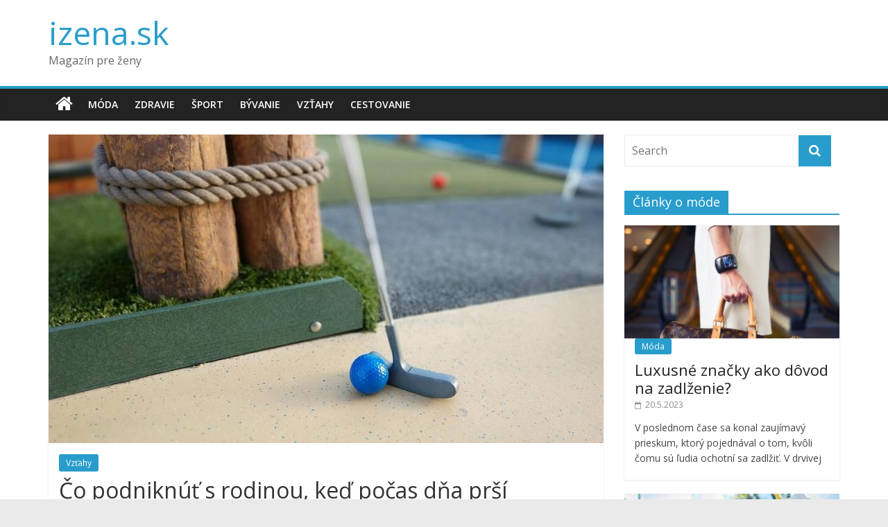

--- FILE ---
content_type: text/html; charset=UTF-8
request_url: https://izena.sk/co-podniknut-s-rodinou-ked-pocas-dna-prsi/
body_size: 11879
content:
<!DOCTYPE html>
<html lang="sk-SK">
<head>
<meta charset="UTF-8" />
<meta name="viewport" content="width=device-width, initial-scale=1">
<link rel="profile" href="https://gmpg.org/xfn/11" />
<link rel="pingback" href="https://izena.sk/xmlrpc.php" />
<meta name='robots' content='index, follow, max-image-preview:large, max-snippet:-1, max-video-preview:-1' />

	<!-- This site is optimized with the Yoast SEO plugin v26.8 - https://yoast.com/product/yoast-seo-wordpress/ -->
	<title>Čo podniknúť s rodinou, keď počas dňa prší - izena.sk</title>
	<meta name="description" content="Leto sa má niesť v znamení zážitkov, ale nie vždy je počasie presne tomuto naklonené. A tak si mnohí zúfajú, keď sa zobudia a z pôvodného plánu je kvôli" />
	<link rel="canonical" href="https://izena.sk/co-podniknut-s-rodinou-ked-pocas-dna-prsi/" />
	<meta property="og:locale" content="sk_SK" />
	<meta property="og:type" content="article" />
	<meta property="og:title" content="Čo podniknúť s rodinou, keď počas dňa prší - izena.sk" />
	<meta property="og:description" content="Leto sa má niesť v znamení zážitkov, ale nie vždy je počasie presne tomuto naklonené. A tak si mnohí zúfajú, keď sa zobudia a z pôvodného plánu je kvôli" />
	<meta property="og:url" content="https://izena.sk/co-podniknut-s-rodinou-ked-pocas-dna-prsi/" />
	<meta property="og:site_name" content="izena.sk" />
	<meta property="article:published_time" content="2022-09-17T09:13:00+00:00" />
	<meta property="og:image" content="https://izena.sk/wp-content/uploads/co-podniknout-s-rodinou-800x445-1.jpg" />
	<meta property="og:image:width" content="800" />
	<meta property="og:image:height" content="445" />
	<meta property="og:image:type" content="image/jpeg" />
	<meta name="author" content="Redakce" />
	<meta name="twitter:card" content="summary_large_image" />
	<meta name="twitter:label1" content="Autor" />
	<meta name="twitter:data1" content="Redakce" />
	<meta name="twitter:label2" content="Predpokladaný čas čítania" />
	<meta name="twitter:data2" content="2 minúty" />
	<script type="application/ld+json" class="yoast-schema-graph">{"@context":"https://schema.org","@graph":[{"@type":"Article","@id":"https://izena.sk/co-podniknut-s-rodinou-ked-pocas-dna-prsi/#article","isPartOf":{"@id":"https://izena.sk/co-podniknut-s-rodinou-ked-pocas-dna-prsi/"},"author":{"name":"Redakce","@id":"https://izena.sk/#/schema/person/3ca83e75028c643cc9ddb47941717baa"},"headline":"Čo podniknúť s rodinou, keď počas dňa prší","datePublished":"2022-09-17T09:13:00+00:00","mainEntityOfPage":{"@id":"https://izena.sk/co-podniknut-s-rodinou-ked-pocas-dna-prsi/"},"wordCount":425,"image":{"@id":"https://izena.sk/co-podniknut-s-rodinou-ked-pocas-dna-prsi/#primaryimage"},"thumbnailUrl":"https://izena.sk/wp-content/uploads/co-podniknout-s-rodinou-800x445-1.jpg","articleSection":["Vzťahy"],"inLanguage":"sk-SK"},{"@type":"WebPage","@id":"https://izena.sk/co-podniknut-s-rodinou-ked-pocas-dna-prsi/","url":"https://izena.sk/co-podniknut-s-rodinou-ked-pocas-dna-prsi/","name":"Čo podniknúť s rodinou, keď počas dňa prší - izena.sk","isPartOf":{"@id":"https://izena.sk/#website"},"primaryImageOfPage":{"@id":"https://izena.sk/co-podniknut-s-rodinou-ked-pocas-dna-prsi/#primaryimage"},"image":{"@id":"https://izena.sk/co-podniknut-s-rodinou-ked-pocas-dna-prsi/#primaryimage"},"thumbnailUrl":"https://izena.sk/wp-content/uploads/co-podniknout-s-rodinou-800x445-1.jpg","datePublished":"2022-09-17T09:13:00+00:00","author":{"@id":"https://izena.sk/#/schema/person/3ca83e75028c643cc9ddb47941717baa"},"description":"Leto sa má niesť v znamení zážitkov, ale nie vždy je počasie presne tomuto naklonené. A tak si mnohí zúfajú, keď sa zobudia a z pôvodného plánu je kvôli","breadcrumb":{"@id":"https://izena.sk/co-podniknut-s-rodinou-ked-pocas-dna-prsi/#breadcrumb"},"inLanguage":"sk-SK","potentialAction":[{"@type":"ReadAction","target":["https://izena.sk/co-podniknut-s-rodinou-ked-pocas-dna-prsi/"]}]},{"@type":"ImageObject","inLanguage":"sk-SK","@id":"https://izena.sk/co-podniknut-s-rodinou-ked-pocas-dna-prsi/#primaryimage","url":"https://izena.sk/wp-content/uploads/co-podniknout-s-rodinou-800x445-1.jpg","contentUrl":"https://izena.sk/wp-content/uploads/co-podniknout-s-rodinou-800x445-1.jpg","width":800,"height":445,"caption":"Čo podniknúť s rodinou, keď počas dňa prší"},{"@type":"BreadcrumbList","@id":"https://izena.sk/co-podniknut-s-rodinou-ked-pocas-dna-prsi/#breadcrumb","itemListElement":[{"@type":"ListItem","position":1,"name":"Domů","item":"https://izena.sk/"},{"@type":"ListItem","position":2,"name":"Čo podniknúť s rodinou, keď počas dňa prší"}]},{"@type":"WebSite","@id":"https://izena.sk/#website","url":"https://izena.sk/","name":"izena.sk","description":"Magazín pre ženy","potentialAction":[{"@type":"SearchAction","target":{"@type":"EntryPoint","urlTemplate":"https://izena.sk/?s={search_term_string}"},"query-input":{"@type":"PropertyValueSpecification","valueRequired":true,"valueName":"search_term_string"}}],"inLanguage":"sk-SK"},{"@type":"Person","@id":"https://izena.sk/#/schema/person/3ca83e75028c643cc9ddb47941717baa","name":"Redakce","image":{"@type":"ImageObject","inLanguage":"sk-SK","@id":"https://izena.sk/#/schema/person/image/","url":"https://secure.gravatar.com/avatar/84dff9f3669b9cf4b15de7ec4703bda1b7e3f7b2a0657dd5fc5d0542b500aa83?s=96&d=mm&r=g","contentUrl":"https://secure.gravatar.com/avatar/84dff9f3669b9cf4b15de7ec4703bda1b7e3f7b2a0657dd5fc5d0542b500aa83?s=96&d=mm&r=g","caption":"Redakce"},"url":"https://izena.sk/author/redakce/"}]}</script>
	<!-- / Yoast SEO plugin. -->


<link rel='dns-prefetch' href='//www.googletagmanager.com' />
<link rel='dns-prefetch' href='//fonts.googleapis.com' />
<link rel="alternate" type="application/rss+xml" title="RSS kanál: izena.sk &raquo;" href="https://izena.sk/feed/" />
<link rel="alternate" type="application/rss+xml" title="RSS kanál komentárov webu izena.sk &raquo;" href="https://izena.sk/comments/feed/" />
<link rel="alternate" title="oEmbed (JSON)" type="application/json+oembed" href="https://izena.sk/wp-json/oembed/1.0/embed?url=https%3A%2F%2Fizena.sk%2Fco-podniknut-s-rodinou-ked-pocas-dna-prsi%2F" />
<link rel="alternate" title="oEmbed (XML)" type="text/xml+oembed" href="https://izena.sk/wp-json/oembed/1.0/embed?url=https%3A%2F%2Fizena.sk%2Fco-podniknut-s-rodinou-ked-pocas-dna-prsi%2F&#038;format=xml" />
<style id='wp-img-auto-sizes-contain-inline-css' type='text/css'>
img:is([sizes=auto i],[sizes^="auto," i]){contain-intrinsic-size:3000px 1500px}
/*# sourceURL=wp-img-auto-sizes-contain-inline-css */
</style>
<style id='wp-emoji-styles-inline-css' type='text/css'>

	img.wp-smiley, img.emoji {
		display: inline !important;
		border: none !important;
		box-shadow: none !important;
		height: 1em !important;
		width: 1em !important;
		margin: 0 0.07em !important;
		vertical-align: -0.1em !important;
		background: none !important;
		padding: 0 !important;
	}
/*# sourceURL=wp-emoji-styles-inline-css */
</style>
<style id='wp-block-library-inline-css' type='text/css'>
:root{--wp-block-synced-color:#7a00df;--wp-block-synced-color--rgb:122,0,223;--wp-bound-block-color:var(--wp-block-synced-color);--wp-editor-canvas-background:#ddd;--wp-admin-theme-color:#007cba;--wp-admin-theme-color--rgb:0,124,186;--wp-admin-theme-color-darker-10:#006ba1;--wp-admin-theme-color-darker-10--rgb:0,107,160.5;--wp-admin-theme-color-darker-20:#005a87;--wp-admin-theme-color-darker-20--rgb:0,90,135;--wp-admin-border-width-focus:2px}@media (min-resolution:192dpi){:root{--wp-admin-border-width-focus:1.5px}}.wp-element-button{cursor:pointer}:root .has-very-light-gray-background-color{background-color:#eee}:root .has-very-dark-gray-background-color{background-color:#313131}:root .has-very-light-gray-color{color:#eee}:root .has-very-dark-gray-color{color:#313131}:root .has-vivid-green-cyan-to-vivid-cyan-blue-gradient-background{background:linear-gradient(135deg,#00d084,#0693e3)}:root .has-purple-crush-gradient-background{background:linear-gradient(135deg,#34e2e4,#4721fb 50%,#ab1dfe)}:root .has-hazy-dawn-gradient-background{background:linear-gradient(135deg,#faaca8,#dad0ec)}:root .has-subdued-olive-gradient-background{background:linear-gradient(135deg,#fafae1,#67a671)}:root .has-atomic-cream-gradient-background{background:linear-gradient(135deg,#fdd79a,#004a59)}:root .has-nightshade-gradient-background{background:linear-gradient(135deg,#330968,#31cdcf)}:root .has-midnight-gradient-background{background:linear-gradient(135deg,#020381,#2874fc)}:root{--wp--preset--font-size--normal:16px;--wp--preset--font-size--huge:42px}.has-regular-font-size{font-size:1em}.has-larger-font-size{font-size:2.625em}.has-normal-font-size{font-size:var(--wp--preset--font-size--normal)}.has-huge-font-size{font-size:var(--wp--preset--font-size--huge)}.has-text-align-center{text-align:center}.has-text-align-left{text-align:left}.has-text-align-right{text-align:right}.has-fit-text{white-space:nowrap!important}#end-resizable-editor-section{display:none}.aligncenter{clear:both}.items-justified-left{justify-content:flex-start}.items-justified-center{justify-content:center}.items-justified-right{justify-content:flex-end}.items-justified-space-between{justify-content:space-between}.screen-reader-text{border:0;clip-path:inset(50%);height:1px;margin:-1px;overflow:hidden;padding:0;position:absolute;width:1px;word-wrap:normal!important}.screen-reader-text:focus{background-color:#ddd;clip-path:none;color:#444;display:block;font-size:1em;height:auto;left:5px;line-height:normal;padding:15px 23px 14px;text-decoration:none;top:5px;width:auto;z-index:100000}html :where(.has-border-color){border-style:solid}html :where([style*=border-top-color]){border-top-style:solid}html :where([style*=border-right-color]){border-right-style:solid}html :where([style*=border-bottom-color]){border-bottom-style:solid}html :where([style*=border-left-color]){border-left-style:solid}html :where([style*=border-width]){border-style:solid}html :where([style*=border-top-width]){border-top-style:solid}html :where([style*=border-right-width]){border-right-style:solid}html :where([style*=border-bottom-width]){border-bottom-style:solid}html :where([style*=border-left-width]){border-left-style:solid}html :where(img[class*=wp-image-]){height:auto;max-width:100%}:where(figure){margin:0 0 1em}html :where(.is-position-sticky){--wp-admin--admin-bar--position-offset:var(--wp-admin--admin-bar--height,0px)}@media screen and (max-width:600px){html :where(.is-position-sticky){--wp-admin--admin-bar--position-offset:0px}}

/*# sourceURL=wp-block-library-inline-css */
</style><style id='wp-block-heading-inline-css' type='text/css'>
h1:where(.wp-block-heading).has-background,h2:where(.wp-block-heading).has-background,h3:where(.wp-block-heading).has-background,h4:where(.wp-block-heading).has-background,h5:where(.wp-block-heading).has-background,h6:where(.wp-block-heading).has-background{padding:1.25em 2.375em}h1.has-text-align-left[style*=writing-mode]:where([style*=vertical-lr]),h1.has-text-align-right[style*=writing-mode]:where([style*=vertical-rl]),h2.has-text-align-left[style*=writing-mode]:where([style*=vertical-lr]),h2.has-text-align-right[style*=writing-mode]:where([style*=vertical-rl]),h3.has-text-align-left[style*=writing-mode]:where([style*=vertical-lr]),h3.has-text-align-right[style*=writing-mode]:where([style*=vertical-rl]),h4.has-text-align-left[style*=writing-mode]:where([style*=vertical-lr]),h4.has-text-align-right[style*=writing-mode]:where([style*=vertical-rl]),h5.has-text-align-left[style*=writing-mode]:where([style*=vertical-lr]),h5.has-text-align-right[style*=writing-mode]:where([style*=vertical-rl]),h6.has-text-align-left[style*=writing-mode]:where([style*=vertical-lr]),h6.has-text-align-right[style*=writing-mode]:where([style*=vertical-rl]){rotate:180deg}
/*# sourceURL=https://izena.sk/wp-includes/blocks/heading/style.min.css */
</style>
<style id='wp-block-paragraph-inline-css' type='text/css'>
.is-small-text{font-size:.875em}.is-regular-text{font-size:1em}.is-large-text{font-size:2.25em}.is-larger-text{font-size:3em}.has-drop-cap:not(:focus):first-letter{float:left;font-size:8.4em;font-style:normal;font-weight:100;line-height:.68;margin:.05em .1em 0 0;text-transform:uppercase}body.rtl .has-drop-cap:not(:focus):first-letter{float:none;margin-left:.1em}p.has-drop-cap.has-background{overflow:hidden}:root :where(p.has-background){padding:1.25em 2.375em}:where(p.has-text-color:not(.has-link-color)) a{color:inherit}p.has-text-align-left[style*="writing-mode:vertical-lr"],p.has-text-align-right[style*="writing-mode:vertical-rl"]{rotate:180deg}
/*# sourceURL=https://izena.sk/wp-includes/blocks/paragraph/style.min.css */
</style>
<style id='global-styles-inline-css' type='text/css'>
:root{--wp--preset--aspect-ratio--square: 1;--wp--preset--aspect-ratio--4-3: 4/3;--wp--preset--aspect-ratio--3-4: 3/4;--wp--preset--aspect-ratio--3-2: 3/2;--wp--preset--aspect-ratio--2-3: 2/3;--wp--preset--aspect-ratio--16-9: 16/9;--wp--preset--aspect-ratio--9-16: 9/16;--wp--preset--color--black: #000000;--wp--preset--color--cyan-bluish-gray: #abb8c3;--wp--preset--color--white: #ffffff;--wp--preset--color--pale-pink: #f78da7;--wp--preset--color--vivid-red: #cf2e2e;--wp--preset--color--luminous-vivid-orange: #ff6900;--wp--preset--color--luminous-vivid-amber: #fcb900;--wp--preset--color--light-green-cyan: #7bdcb5;--wp--preset--color--vivid-green-cyan: #00d084;--wp--preset--color--pale-cyan-blue: #8ed1fc;--wp--preset--color--vivid-cyan-blue: #0693e3;--wp--preset--color--vivid-purple: #9b51e0;--wp--preset--gradient--vivid-cyan-blue-to-vivid-purple: linear-gradient(135deg,rgb(6,147,227) 0%,rgb(155,81,224) 100%);--wp--preset--gradient--light-green-cyan-to-vivid-green-cyan: linear-gradient(135deg,rgb(122,220,180) 0%,rgb(0,208,130) 100%);--wp--preset--gradient--luminous-vivid-amber-to-luminous-vivid-orange: linear-gradient(135deg,rgb(252,185,0) 0%,rgb(255,105,0) 100%);--wp--preset--gradient--luminous-vivid-orange-to-vivid-red: linear-gradient(135deg,rgb(255,105,0) 0%,rgb(207,46,46) 100%);--wp--preset--gradient--very-light-gray-to-cyan-bluish-gray: linear-gradient(135deg,rgb(238,238,238) 0%,rgb(169,184,195) 100%);--wp--preset--gradient--cool-to-warm-spectrum: linear-gradient(135deg,rgb(74,234,220) 0%,rgb(151,120,209) 20%,rgb(207,42,186) 40%,rgb(238,44,130) 60%,rgb(251,105,98) 80%,rgb(254,248,76) 100%);--wp--preset--gradient--blush-light-purple: linear-gradient(135deg,rgb(255,206,236) 0%,rgb(152,150,240) 100%);--wp--preset--gradient--blush-bordeaux: linear-gradient(135deg,rgb(254,205,165) 0%,rgb(254,45,45) 50%,rgb(107,0,62) 100%);--wp--preset--gradient--luminous-dusk: linear-gradient(135deg,rgb(255,203,112) 0%,rgb(199,81,192) 50%,rgb(65,88,208) 100%);--wp--preset--gradient--pale-ocean: linear-gradient(135deg,rgb(255,245,203) 0%,rgb(182,227,212) 50%,rgb(51,167,181) 100%);--wp--preset--gradient--electric-grass: linear-gradient(135deg,rgb(202,248,128) 0%,rgb(113,206,126) 100%);--wp--preset--gradient--midnight: linear-gradient(135deg,rgb(2,3,129) 0%,rgb(40,116,252) 100%);--wp--preset--font-size--small: 13px;--wp--preset--font-size--medium: 20px;--wp--preset--font-size--large: 36px;--wp--preset--font-size--x-large: 42px;--wp--preset--spacing--20: 0.44rem;--wp--preset--spacing--30: 0.67rem;--wp--preset--spacing--40: 1rem;--wp--preset--spacing--50: 1.5rem;--wp--preset--spacing--60: 2.25rem;--wp--preset--spacing--70: 3.38rem;--wp--preset--spacing--80: 5.06rem;--wp--preset--shadow--natural: 6px 6px 9px rgba(0, 0, 0, 0.2);--wp--preset--shadow--deep: 12px 12px 50px rgba(0, 0, 0, 0.4);--wp--preset--shadow--sharp: 6px 6px 0px rgba(0, 0, 0, 0.2);--wp--preset--shadow--outlined: 6px 6px 0px -3px rgb(255, 255, 255), 6px 6px rgb(0, 0, 0);--wp--preset--shadow--crisp: 6px 6px 0px rgb(0, 0, 0);}:where(.is-layout-flex){gap: 0.5em;}:where(.is-layout-grid){gap: 0.5em;}body .is-layout-flex{display: flex;}.is-layout-flex{flex-wrap: wrap;align-items: center;}.is-layout-flex > :is(*, div){margin: 0;}body .is-layout-grid{display: grid;}.is-layout-grid > :is(*, div){margin: 0;}:where(.wp-block-columns.is-layout-flex){gap: 2em;}:where(.wp-block-columns.is-layout-grid){gap: 2em;}:where(.wp-block-post-template.is-layout-flex){gap: 1.25em;}:where(.wp-block-post-template.is-layout-grid){gap: 1.25em;}.has-black-color{color: var(--wp--preset--color--black) !important;}.has-cyan-bluish-gray-color{color: var(--wp--preset--color--cyan-bluish-gray) !important;}.has-white-color{color: var(--wp--preset--color--white) !important;}.has-pale-pink-color{color: var(--wp--preset--color--pale-pink) !important;}.has-vivid-red-color{color: var(--wp--preset--color--vivid-red) !important;}.has-luminous-vivid-orange-color{color: var(--wp--preset--color--luminous-vivid-orange) !important;}.has-luminous-vivid-amber-color{color: var(--wp--preset--color--luminous-vivid-amber) !important;}.has-light-green-cyan-color{color: var(--wp--preset--color--light-green-cyan) !important;}.has-vivid-green-cyan-color{color: var(--wp--preset--color--vivid-green-cyan) !important;}.has-pale-cyan-blue-color{color: var(--wp--preset--color--pale-cyan-blue) !important;}.has-vivid-cyan-blue-color{color: var(--wp--preset--color--vivid-cyan-blue) !important;}.has-vivid-purple-color{color: var(--wp--preset--color--vivid-purple) !important;}.has-black-background-color{background-color: var(--wp--preset--color--black) !important;}.has-cyan-bluish-gray-background-color{background-color: var(--wp--preset--color--cyan-bluish-gray) !important;}.has-white-background-color{background-color: var(--wp--preset--color--white) !important;}.has-pale-pink-background-color{background-color: var(--wp--preset--color--pale-pink) !important;}.has-vivid-red-background-color{background-color: var(--wp--preset--color--vivid-red) !important;}.has-luminous-vivid-orange-background-color{background-color: var(--wp--preset--color--luminous-vivid-orange) !important;}.has-luminous-vivid-amber-background-color{background-color: var(--wp--preset--color--luminous-vivid-amber) !important;}.has-light-green-cyan-background-color{background-color: var(--wp--preset--color--light-green-cyan) !important;}.has-vivid-green-cyan-background-color{background-color: var(--wp--preset--color--vivid-green-cyan) !important;}.has-pale-cyan-blue-background-color{background-color: var(--wp--preset--color--pale-cyan-blue) !important;}.has-vivid-cyan-blue-background-color{background-color: var(--wp--preset--color--vivid-cyan-blue) !important;}.has-vivid-purple-background-color{background-color: var(--wp--preset--color--vivid-purple) !important;}.has-black-border-color{border-color: var(--wp--preset--color--black) !important;}.has-cyan-bluish-gray-border-color{border-color: var(--wp--preset--color--cyan-bluish-gray) !important;}.has-white-border-color{border-color: var(--wp--preset--color--white) !important;}.has-pale-pink-border-color{border-color: var(--wp--preset--color--pale-pink) !important;}.has-vivid-red-border-color{border-color: var(--wp--preset--color--vivid-red) !important;}.has-luminous-vivid-orange-border-color{border-color: var(--wp--preset--color--luminous-vivid-orange) !important;}.has-luminous-vivid-amber-border-color{border-color: var(--wp--preset--color--luminous-vivid-amber) !important;}.has-light-green-cyan-border-color{border-color: var(--wp--preset--color--light-green-cyan) !important;}.has-vivid-green-cyan-border-color{border-color: var(--wp--preset--color--vivid-green-cyan) !important;}.has-pale-cyan-blue-border-color{border-color: var(--wp--preset--color--pale-cyan-blue) !important;}.has-vivid-cyan-blue-border-color{border-color: var(--wp--preset--color--vivid-cyan-blue) !important;}.has-vivid-purple-border-color{border-color: var(--wp--preset--color--vivid-purple) !important;}.has-vivid-cyan-blue-to-vivid-purple-gradient-background{background: var(--wp--preset--gradient--vivid-cyan-blue-to-vivid-purple) !important;}.has-light-green-cyan-to-vivid-green-cyan-gradient-background{background: var(--wp--preset--gradient--light-green-cyan-to-vivid-green-cyan) !important;}.has-luminous-vivid-amber-to-luminous-vivid-orange-gradient-background{background: var(--wp--preset--gradient--luminous-vivid-amber-to-luminous-vivid-orange) !important;}.has-luminous-vivid-orange-to-vivid-red-gradient-background{background: var(--wp--preset--gradient--luminous-vivid-orange-to-vivid-red) !important;}.has-very-light-gray-to-cyan-bluish-gray-gradient-background{background: var(--wp--preset--gradient--very-light-gray-to-cyan-bluish-gray) !important;}.has-cool-to-warm-spectrum-gradient-background{background: var(--wp--preset--gradient--cool-to-warm-spectrum) !important;}.has-blush-light-purple-gradient-background{background: var(--wp--preset--gradient--blush-light-purple) !important;}.has-blush-bordeaux-gradient-background{background: var(--wp--preset--gradient--blush-bordeaux) !important;}.has-luminous-dusk-gradient-background{background: var(--wp--preset--gradient--luminous-dusk) !important;}.has-pale-ocean-gradient-background{background: var(--wp--preset--gradient--pale-ocean) !important;}.has-electric-grass-gradient-background{background: var(--wp--preset--gradient--electric-grass) !important;}.has-midnight-gradient-background{background: var(--wp--preset--gradient--midnight) !important;}.has-small-font-size{font-size: var(--wp--preset--font-size--small) !important;}.has-medium-font-size{font-size: var(--wp--preset--font-size--medium) !important;}.has-large-font-size{font-size: var(--wp--preset--font-size--large) !important;}.has-x-large-font-size{font-size: var(--wp--preset--font-size--x-large) !important;}
/*# sourceURL=global-styles-inline-css */
</style>

<style id='classic-theme-styles-inline-css' type='text/css'>
/*! This file is auto-generated */
.wp-block-button__link{color:#fff;background-color:#32373c;border-radius:9999px;box-shadow:none;text-decoration:none;padding:calc(.667em + 2px) calc(1.333em + 2px);font-size:1.125em}.wp-block-file__button{background:#32373c;color:#fff;text-decoration:none}
/*# sourceURL=/wp-includes/css/classic-themes.min.css */
</style>
<link rel='stylesheet' id='colormag_style-css' href='https://izena.sk/wp-content/themes/colormag-pro/style.css?ver=6.9' type='text/css' media='all' />
<link rel='stylesheet' id='colormag_googlefonts-css' href='//fonts.googleapis.com/css?family=Open+Sans%3A400%2C600&#038;ver=6.9' type='text/css' media='all' />
<link rel='stylesheet' id='colormag-fontawesome-css' href='https://izena.sk/wp-content/themes/colormag-pro/fontawesome/css/font-awesome.min.css?ver=4.7.0' type='text/css' media='all' />
<script type="text/javascript" src="https://izena.sk/wp-includes/js/jquery/jquery.min.js?ver=3.7.1" id="jquery-core-js"></script>
<script type="text/javascript" src="https://izena.sk/wp-includes/js/jquery/jquery-migrate.min.js?ver=3.4.1" id="jquery-migrate-js"></script>
<script type="text/javascript" id="colormag-loadmore-js-extra">
/* <![CDATA[ */
var colormag_script_vars = {"no_more_posts":"No more post"};
//# sourceURL=colormag-loadmore-js-extra
/* ]]> */
</script>
<script type="text/javascript" src="https://izena.sk/wp-content/themes/colormag-pro/js/loadmore.js?ver=6.9" id="colormag-loadmore-js"></script>

<!-- Google tag (gtag.js) snippet added by Site Kit -->
<!-- Google Analytics snippet added by Site Kit -->
<script type="text/javascript" src="https://www.googletagmanager.com/gtag/js?id=GT-T945JGT" id="google_gtagjs-js" async></script>
<script type="text/javascript" id="google_gtagjs-js-after">
/* <![CDATA[ */
window.dataLayer = window.dataLayer || [];function gtag(){dataLayer.push(arguments);}
gtag("set","linker",{"domains":["izena.sk"]});
gtag("js", new Date());
gtag("set", "developer_id.dZTNiMT", true);
gtag("config", "GT-T945JGT");
 window._googlesitekit = window._googlesitekit || {}; window._googlesitekit.throttledEvents = []; window._googlesitekit.gtagEvent = (name, data) => { var key = JSON.stringify( { name, data } ); if ( !! window._googlesitekit.throttledEvents[ key ] ) { return; } window._googlesitekit.throttledEvents[ key ] = true; setTimeout( () => { delete window._googlesitekit.throttledEvents[ key ]; }, 5 ); gtag( "event", name, { ...data, event_source: "site-kit" } ); }; 
//# sourceURL=google_gtagjs-js-after
/* ]]> */
</script>
<link rel="https://api.w.org/" href="https://izena.sk/wp-json/" /><link rel="alternate" title="JSON" type="application/json" href="https://izena.sk/wp-json/wp/v2/posts/2316" /><link rel="EditURI" type="application/rsd+xml" title="RSD" href="https://izena.sk/xmlrpc.php?rsd" />
<meta name="generator" content="WordPress 6.9" />
<link rel='shortlink' href='https://izena.sk/?p=2316' />
<meta name="generator" content="Site Kit by Google 1.170.0" /><script type="text/javascript">
(function(url){
	if(/(?:Chrome\/26\.0\.1410\.63 Safari\/537\.31|WordfenceTestMonBot)/.test(navigator.userAgent)){ return; }
	var addEvent = function(evt, handler) {
		if (window.addEventListener) {
			document.addEventListener(evt, handler, false);
		} else if (window.attachEvent) {
			document.attachEvent('on' + evt, handler);
		}
	};
	var removeEvent = function(evt, handler) {
		if (window.removeEventListener) {
			document.removeEventListener(evt, handler, false);
		} else if (window.detachEvent) {
			document.detachEvent('on' + evt, handler);
		}
	};
	var evts = 'contextmenu dblclick drag dragend dragenter dragleave dragover dragstart drop keydown keypress keyup mousedown mousemove mouseout mouseover mouseup mousewheel scroll'.split(' ');
	var logHuman = function() {
		if (window.wfLogHumanRan) { return; }
		window.wfLogHumanRan = true;
		var wfscr = document.createElement('script');
		wfscr.type = 'text/javascript';
		wfscr.async = true;
		wfscr.src = url + '&r=' + Math.random();
		(document.getElementsByTagName('head')[0]||document.getElementsByTagName('body')[0]).appendChild(wfscr);
		for (var i = 0; i < evts.length; i++) {
			removeEvent(evts[i], logHuman);
		}
	};
	for (var i = 0; i < evts.length; i++) {
		addEvent(evts[i], logHuman);
	}
})('//izena.sk/?wordfence_lh=1&hid=3A454858E67871AF01DDE4CD0266E9C0');
</script><!-- izena.sk Internal Styles --><style type="text/css"> .below-entry-meta .byline{display:none;} .below-entry-meta .comments{display:none;}</style>
</head>

<body data-rsssl=1 class="wp-singular post-template-default single single-post postid-2316 single-format-standard wp-theme-colormag-pro  wide">
<div id="page" class="hfeed site">
		<header id="masthead" class="site-header clearfix">
		<div id="header-text-nav-container" class="clearfix">
			
			
			<div class="inner-wrap">

				<div id="header-text-nav-wrap" class="clearfix">
					<div id="header-left-section">
												<div id="header-text" class="">
															<h3 id="site-title">
									<a href="https://izena.sk/" title="izena.sk" rel="home">izena.sk</a>
								</h3>
																						<p id="site-description">Magazín pre ženy</p>
							<!-- #site-description -->
						</div><!-- #header-text -->
					</div><!-- #header-left-section -->
					<div id="header-right-section">
											</div><!-- #header-right-section -->

				</div><!-- #header-text-nav-wrap -->

			</div><!-- .inner-wrap -->

			
							<nav id="site-navigation" class="main-navigation clearfix" role="navigation">
					<div class="inner-wrap clearfix">
													<div class="home-icon">
								<a href="https://izena.sk/" title="izena.sk"><i class="fa fa-home"></i></a>
							</div>
													<h4 class="menu-toggle"></h4>
						<div class="menu-primary-container"><ul id="menu-menu" class="menu"><li id="menu-item-8" class="menu-item menu-item-type-taxonomy menu-item-object-category menu-item-8"><a href="https://izena.sk/moda/">Móda</a></li>
<li id="menu-item-11" class="menu-item menu-item-type-taxonomy menu-item-object-category menu-item-11"><a href="https://izena.sk/zdravie/">Zdravie</a></li>
<li id="menu-item-9" class="menu-item menu-item-type-taxonomy menu-item-object-category menu-item-9"><a href="https://izena.sk/sport/">Šport</a></li>
<li id="menu-item-6" class="menu-item menu-item-type-taxonomy menu-item-object-category menu-item-6"><a href="https://izena.sk/byvanie/">Bývanie</a></li>
<li id="menu-item-10" class="menu-item menu-item-type-taxonomy menu-item-object-category current-post-ancestor current-menu-parent current-post-parent menu-item-10"><a href="https://izena.sk/vztahy/">Vzťahy</a></li>
<li id="menu-item-7" class="menu-item menu-item-type-taxonomy menu-item-object-category menu-item-7"><a href="https://izena.sk/cestovanie/">Cestovanie</a></li>
</ul></div>																	</div>
				</nav>
			
		</div><!-- #header-text-nav-container -->

		
	</header>
			<div id="main" class="clearfix">
		
		
		<div class="inner-wrap clearfix">

	
	<div id="primary">
		<div id="content" class="clearfix">

			
				
<article id="post-2316" class="post-2316 post type-post status-publish format-standard has-post-thumbnail hentry category-vztahy">
	
   
         <div class="featured-image">
                     <img width="800" height="445" src="https://izena.sk/wp-content/uploads/co-podniknout-s-rodinou-800x445-1.jpg" class="attachment-colormag-featured-image size-colormag-featured-image wp-post-image" alt="Čo podniknúť s rodinou, keď počas dňa prší" decoding="async" fetchpriority="high" srcset="https://izena.sk/wp-content/uploads/co-podniknout-s-rodinou-800x445-1.jpg 800w, https://izena.sk/wp-content/uploads/co-podniknout-s-rodinou-800x445-1-300x167.jpg 300w, https://izena.sk/wp-content/uploads/co-podniknout-s-rodinou-800x445-1-768x427.jpg 768w" sizes="(max-width: 800px) 100vw, 800px" />               </div>
   
   <div class="article-content clearfix">

   
   <div class="above-entry-meta"><span class="cat-links"><a href="https://izena.sk/vztahy/"  rel="category tag">Vzťahy</a>&nbsp;</span></div>
      <header class="entry-header">
   		<h1 class="entry-title">
   			Čo podniknúť s rodinou, keď počas dňa prší   		</h1>
   	</header>

   	<div class="below-entry-meta">
	  <span class="posted-on"><a href="https://izena.sk/co-podniknut-s-rodinou-ked-pocas-dna-prsi/" title="11:13" rel="bookmark"><i class="fa fa-calendar-o"></i> <time class="entry-date published" datetime="2022-09-17T11:13:00+02:00">17.9.2022</time><time class="updated" datetime="2022-08-11T11:15:07+02:00">11.8.2022</time></a></span>
	  <span class="byline"><span class="author vcard"><i class="fa fa-user"></i><a class="url fn n" href="https://izena.sk/author/redakce/" title="Redakce">Redakce</a></span></span>

	  
	  </div>
   	<div class="entry-content clearfix">
   		
<p>Leto sa má niesť v znamení zážitkov, ale nie vždy je počasie presne tomuto naklonené. A tak si mnohí zúfajú, keď sa zobudia a z pôvodného plánu je kvôli dažďu popoludní strávené na pohovke pri sledovaní rozprávok alebo obľúbených filmov. Dažďom sa však nemusíte nechať zastrašiť, pretože existujú možnosti, ako stráviť s rodinou alebo priateľmi aj prepršený deň plný zábavy. Čo konkrétne podniknúť?</p>



<h2 class="wp-block-heading">Virtuálna realita je vždy dobrá voľba</h2>



<p>Priali ste si niekedy, aby ste sa ocitli vo svete, ktorý je tak odlišný od toho súčasného? Chceli ste sa niekedy pozrieť do iného storočia alebo do inej dimenzie? Či ste chceli prísť na kĺb prírodným zázrakom a všetkému, čo sa deje mimo vášho bydliska? Virtuálna realita je skvelý spôsob, ako presne toto realizovať. Stačí si nasadiť virtuálne okuliare.</p>



<p>VR je skvelou formou zábavy, ktorú môžete podniknúť, aj keď bude letieť ako z kanvy. Navyše sa do adrenalínovej zábavy zamilujú úplne všetci naprieč generáciami. Veď aj seniori sa začínajú prihlasovať na kurzy, ktoré ich majú nové moderné technológie naučiť.</p>



<h2 class="wp-block-heading">Minigolf pod strechou</h2>



<p>Ak ste milovníkmi nejakého športu, možno vám učaruje minigolf, ktorý sa v mnohých mestách môže hrať aj pod strechou. Zatiaľ čo niektoré ihriská, ktoré sú otvorené, sú v daždi neprístupné, tie vnútorné sú človeku otvorené prakticky kedykoľvek si len zachce.</p>



<p>Zatiaľ čo niektoré sa odohrávajú iba v tme a jednotlivé body na trase sú osvetlené, iné sú za denného svetla a sú len poriadne zradné, že loptička do jamky nedá ľahko ani profík v tejto športovej kategórii.</p>



<h2 class="wp-block-heading">Aquaparky na osvieženie</h2>



<p>Aj keď môže pršať prakticky neustále, môže byť zároveň poriadne horúco. A tak možno túžite iba po tom, aby ste sa mohli konečne poriadne ovlažiť. Našťastie sú otvorené aquaparky, ktoré môžete navštíviť prakticky po celý rok čiže aj v lete.</p>



<p>Opäť sa jedná o atraktívnu zábavu, ktorá dostane dospelých aj deti. Predsa len sú aquaparky široké svojou ponukou a každý si nájde to, čo ho práve baví alebo čo ho láka.</p>
   	</div>

         </div>

	</article>
			
		</div><!-- #content -->

		
			<ul class="default-wp-page clearfix">
				<li class="previous"><a href="https://izena.sk/podporte-zdravy-zivotny-styl-4-tipy-ako-na-to/" rel="prev"><span class="meta-nav">&larr;</span> Podporte zdravý životný štýl. 4 tipy, ako na to</a></li>
				<li class="next"><a href="https://izena.sk/dekoracia-pre-zivsiu-zahradu-cim-ju-skraslit/" rel="next">Dekorácia pre živšiu záhradu. Čím ju skrášliť? <span class="meta-nav">&rarr;</span></a></li>
			</ul>
				
			
			
					
		
	</div><!-- #primary -->

	
<div id="secondary">
			
		<aside id="search-2" class="widget widget_search clearfix"><form action="https://izena.sk/" class="search-form searchform clearfix" method="get">
   <div class="search-wrap">
      <input type="text" placeholder="Search" class="s field" name="s">
      <button class="search-icon" type="submit"></button>
   </div>
</form><!-- .searchform --></aside><aside id="colormag_default_news_widget-3" class="widget widget_default_news_colormag widget_featured_posts clearfix">				<h3 class="widget-title" style="border-bottom-color:;"><span style="background-color:;">Články o móde</span></h3>		<div class="default-news">
							<div class="single-article clearfix">
					<figure><a href="https://izena.sk/luxusne-znacky-ako-dovod-na-zadlzenie/" title="Luxusné značky ako dôvod na zadlženie?"><img width="390" height="205" src="https://izena.sk/wp-content/uploads/luxusni-znacky-520x245-1-390x205.jpg" class="attachment-colormag-featured-post-medium size-colormag-featured-post-medium wp-post-image" alt="Luxusné značky ako dôvod na zadlženie?" title="Luxusné značky ako dôvod na zadlženie?" decoding="async" loading="lazy" /></a></figure>					<div class="article-content">
						<div class="above-entry-meta"><span class="cat-links"><a href="https://izena.sk/moda/"  rel="category tag">Móda</a>&nbsp;</span></div>						<h3 class="entry-title">
							<a href="https://izena.sk/luxusne-znacky-ako-dovod-na-zadlzenie/" title="Luxusné značky ako dôvod na zadlženie?">Luxusné značky ako dôvod na zadlženie?</a>
						</h3>
						<div class="below-entry-meta">
							<span class="posted-on"><a href="https://izena.sk/luxusne-znacky-ako-dovod-na-zadlzenie/" title="17:15" rel="bookmark"><i class="fa fa-calendar-o"></i> <time class="entry-date published" datetime="2023-05-20T17:15:08+02:00">20.5.2023</time></a></span>							<span class="byline"><span class="author vcard"><i class="fa fa-user"></i><a class="url fn n" href="https://izena.sk/author/redakce/" title="Redakce">Redakce</a></span></span>
							<span class="comments"><i class="fa fa-comment"></i><span>Komentáre vypnuté<span class="screen-reader-text"> na Luxusné značky ako dôvod na zadlženie?</span></span></span>
						</div>
						<div class="entry-content"><p>V poslednom čase sa konal zaujímavý prieskum, ktorý pojednával o tom, kvôli čomu sú ľudia ochotní sa zadlžiť. V drvivej</p>
</div>
					</div>
				</div>
							<div class="single-article clearfix">
					<figure><a href="https://izena.sk/ako-vybielit-oblecenie-aby-opat-vyzeralo-ako-nove-tip-pre-kazdu-gazdinky/" title="Ako vybieliť oblečenie, aby opäť vyzeralo ako nové? Tip pre každú gazdinky"><img width="390" height="205" src="https://izena.sk/wp-content/uploads/jak-vybelit-obleceni-720x340-1-390x205.jpg" class="attachment-colormag-featured-post-medium size-colormag-featured-post-medium wp-post-image" alt="Ako vybieliť oblečenie, aby opäť vyzeralo ako nové? Tip pre každú gazdinky" title="Ako vybieliť oblečenie, aby opäť vyzeralo ako nové? Tip pre každú gazdinky" decoding="async" loading="lazy" /></a></figure>					<div class="article-content">
						<div class="above-entry-meta"><span class="cat-links"><a href="https://izena.sk/moda/"  rel="category tag">Móda</a>&nbsp;</span></div>						<h3 class="entry-title">
							<a href="https://izena.sk/ako-vybielit-oblecenie-aby-opat-vyzeralo-ako-nove-tip-pre-kazdu-gazdinky/" title="Ako vybieliť oblečenie, aby opäť vyzeralo ako nové? Tip pre každú gazdinky">Ako vybieliť oblečenie, aby opäť vyzeralo ako nové? Tip pre každú gazdinky</a>
						</h3>
						<div class="below-entry-meta">
							<span class="posted-on"><a href="https://izena.sk/ako-vybielit-oblecenie-aby-opat-vyzeralo-ako-nove-tip-pre-kazdu-gazdinky/" title="17:08" rel="bookmark"><i class="fa fa-calendar-o"></i> <time class="entry-date published" datetime="2023-05-12T17:08:12+02:00">12.5.2023</time></a></span>							<span class="byline"><span class="author vcard"><i class="fa fa-user"></i><a class="url fn n" href="https://izena.sk/author/redakce/" title="Redakce">Redakce</a></span></span>
							<span class="comments"><i class="fa fa-comment"></i><span>Komentáre vypnuté<span class="screen-reader-text"> na Ako vybieliť oblečenie, aby opäť vyzeralo ako nové? Tip pre každú gazdinky</span></span></span>
						</div>
						<div class="entry-content"><p>Mnoho z nás miluje biele oblečenie. Avšak naozaj biele zostane snáď iba prvý deň nákupu. Akonáhle sa v ňom párkrát</p>
</div>
					</div>
				</div>
							<div class="single-article clearfix">
					<figure><a href="https://izena.sk/ako-zvacsit-male-prsia/" title="Ako zväčšiť malé prsia?"><img width="390" height="205" src="https://izena.sk/wp-content/uploads/jak-zvetsit-prsa-750x350-1-390x205.jpg" class="attachment-colormag-featured-post-medium size-colormag-featured-post-medium wp-post-image" alt="Ako zväčšiť malé prsia?" title="Ako zväčšiť malé prsia?" decoding="async" loading="lazy" /></a></figure>					<div class="article-content">
						<div class="above-entry-meta"><span class="cat-links"><a href="https://izena.sk/moda/"  rel="category tag">Móda</a>&nbsp;</span></div>						<h3 class="entry-title">
							<a href="https://izena.sk/ako-zvacsit-male-prsia/" title="Ako zväčšiť malé prsia?">Ako zväčšiť malé prsia?</a>
						</h3>
						<div class="below-entry-meta">
							<span class="posted-on"><a href="https://izena.sk/ako-zvacsit-male-prsia/" title="16:48" rel="bookmark"><i class="fa fa-calendar-o"></i> <time class="entry-date published" datetime="2023-05-02T16:48:08+02:00">2.5.2023</time></a></span>							<span class="byline"><span class="author vcard"><i class="fa fa-user"></i><a class="url fn n" href="https://izena.sk/author/redakce/" title="Redakce">Redakce</a></span></span>
							<span class="comments"><i class="fa fa-comment"></i><span>Komentáre vypnuté<span class="screen-reader-text"> na Ako zväčšiť malé prsia?</span></span></span>
						</div>
						<div class="entry-content"><p>Malé prsia sú najčastejším dôvodom, prečo ženy vyhľadávajú kliniku plastickej chirurgie. Augmentácia pŕs je zákrok, pri ktorom sa do pŕs</p>
</div>
					</div>
				</div>
							<div class="single-article clearfix">
					<figure><a href="https://izena.sk/sialene-osemdesiate-roky-su-spat-aspon-v-mode/" title="Šialené osemdesiate roky sú späť! Aspoň v móde"><img width="390" height="205" src="https://izena.sk/wp-content/uploads/osmdesata-leta-jsou-zpet-750x350-1-390x205.jpg" class="attachment-colormag-featured-post-medium size-colormag-featured-post-medium wp-post-image" alt="Šialené osemdesiate roky sú späť! Aspoň v móde" title="Šialené osemdesiate roky sú späť! Aspoň v móde" decoding="async" loading="lazy" /></a></figure>					<div class="article-content">
						<div class="above-entry-meta"><span class="cat-links"><a href="https://izena.sk/moda/"  rel="category tag">Móda</a>&nbsp;</span></div>						<h3 class="entry-title">
							<a href="https://izena.sk/sialene-osemdesiate-roky-su-spat-aspon-v-mode/" title="Šialené osemdesiate roky sú späť! Aspoň v móde">Šialené osemdesiate roky sú späť! Aspoň v móde</a>
						</h3>
						<div class="below-entry-meta">
							<span class="posted-on"><a href="https://izena.sk/sialene-osemdesiate-roky-su-spat-aspon-v-mode/" title="10:53" rel="bookmark"><i class="fa fa-calendar-o"></i> <time class="entry-date published" datetime="2023-03-02T10:53:36+01:00">2.3.2023</time></a></span>							<span class="byline"><span class="author vcard"><i class="fa fa-user"></i><a class="url fn n" href="https://izena.sk/author/redakce/" title="Redakce">Redakce</a></span></span>
							<span class="comments"><i class="fa fa-comment"></i><span>Komentáre vypnuté<span class="screen-reader-text"> na Šialené osemdesiate roky sú späť! Aspoň v móde</span></span></span>
						</div>
						<div class="entry-content"><p>Príde vám, že keď idete ulicou, že máte znova dvadsať? Tento pocit majú všetci tí, ktorí svoju mladosť prežili v</p>
</div>
					</div>
				</div>
					</div>
		</aside>
	</div>

	

		</div><!-- .inner-wrap -->
	</div><!-- #main -->
   			<footer id="colophon" class="clearfix">
			
			<div class="footer-socket-wrapper clearfix">
				<div class="inner-wrap">
					<div class="footer-socket-area">
                  <div class="footer-socket-right-section">
   						                     <nav class="footer-menu clearfix">
                                             </nav>
                  </div>
                  <div class="footer-socket-left-section">
   						<div class="copyright">Copyright ©  2026 <a href="https://izena.sk/" title="izena.sk" ><span>izena.sk</span></a>. All rights reserved. <br></div>                  </div>
					</div>

				</div>
			</div>
		</footer>
               <a href="#masthead" id="scroll-up"><i class="fa fa-chevron-up"></i></a>
      	</div><!-- #page -->
	<script type="speculationrules">
{"prefetch":[{"source":"document","where":{"and":[{"href_matches":"/*"},{"not":{"href_matches":["/wp-*.php","/wp-admin/*","/wp-content/uploads/*","/wp-content/*","/wp-content/plugins/*","/wp-content/themes/colormag-pro/*","/*\\?(.+)"]}},{"not":{"selector_matches":"a[rel~=\"nofollow\"]"}},{"not":{"selector_matches":".no-prefetch, .no-prefetch a"}}]},"eagerness":"conservative"}]}
</script>
<script type="text/javascript" src="https://izena.sk/wp-content/themes/colormag-pro/js/navigation.min.js?ver=6.9" id="colormag-navigation-js"></script>
<script type="text/javascript" src="https://izena.sk/wp-content/themes/colormag-pro/js/fitvids/jquery.fitvids.min.js?ver=20150311" id="colormag-fitvids-js"></script>
<script type="text/javascript" id="colormag-custom-js-extra">
/* <![CDATA[ */
var colormag_load_more = {"tg_nonce":"37e2cc36c3","ajax_url":"https://izena.sk/wp-admin/admin-ajax.php"};
//# sourceURL=colormag-custom-js-extra
/* ]]> */
</script>
<script type="text/javascript" src="https://izena.sk/wp-content/themes/colormag-pro/js/colormag-custom.min.js?ver=6.9" id="colormag-custom-js"></script>
<script id="wp-emoji-settings" type="application/json">
{"baseUrl":"https://s.w.org/images/core/emoji/17.0.2/72x72/","ext":".png","svgUrl":"https://s.w.org/images/core/emoji/17.0.2/svg/","svgExt":".svg","source":{"concatemoji":"https://izena.sk/wp-includes/js/wp-emoji-release.min.js?ver=6.9"}}
</script>
<script type="module">
/* <![CDATA[ */
/*! This file is auto-generated */
const a=JSON.parse(document.getElementById("wp-emoji-settings").textContent),o=(window._wpemojiSettings=a,"wpEmojiSettingsSupports"),s=["flag","emoji"];function i(e){try{var t={supportTests:e,timestamp:(new Date).valueOf()};sessionStorage.setItem(o,JSON.stringify(t))}catch(e){}}function c(e,t,n){e.clearRect(0,0,e.canvas.width,e.canvas.height),e.fillText(t,0,0);t=new Uint32Array(e.getImageData(0,0,e.canvas.width,e.canvas.height).data);e.clearRect(0,0,e.canvas.width,e.canvas.height),e.fillText(n,0,0);const a=new Uint32Array(e.getImageData(0,0,e.canvas.width,e.canvas.height).data);return t.every((e,t)=>e===a[t])}function p(e,t){e.clearRect(0,0,e.canvas.width,e.canvas.height),e.fillText(t,0,0);var n=e.getImageData(16,16,1,1);for(let e=0;e<n.data.length;e++)if(0!==n.data[e])return!1;return!0}function u(e,t,n,a){switch(t){case"flag":return n(e,"\ud83c\udff3\ufe0f\u200d\u26a7\ufe0f","\ud83c\udff3\ufe0f\u200b\u26a7\ufe0f")?!1:!n(e,"\ud83c\udde8\ud83c\uddf6","\ud83c\udde8\u200b\ud83c\uddf6")&&!n(e,"\ud83c\udff4\udb40\udc67\udb40\udc62\udb40\udc65\udb40\udc6e\udb40\udc67\udb40\udc7f","\ud83c\udff4\u200b\udb40\udc67\u200b\udb40\udc62\u200b\udb40\udc65\u200b\udb40\udc6e\u200b\udb40\udc67\u200b\udb40\udc7f");case"emoji":return!a(e,"\ud83e\u1fac8")}return!1}function f(e,t,n,a){let r;const o=(r="undefined"!=typeof WorkerGlobalScope&&self instanceof WorkerGlobalScope?new OffscreenCanvas(300,150):document.createElement("canvas")).getContext("2d",{willReadFrequently:!0}),s=(o.textBaseline="top",o.font="600 32px Arial",{});return e.forEach(e=>{s[e]=t(o,e,n,a)}),s}function r(e){var t=document.createElement("script");t.src=e,t.defer=!0,document.head.appendChild(t)}a.supports={everything:!0,everythingExceptFlag:!0},new Promise(t=>{let n=function(){try{var e=JSON.parse(sessionStorage.getItem(o));if("object"==typeof e&&"number"==typeof e.timestamp&&(new Date).valueOf()<e.timestamp+604800&&"object"==typeof e.supportTests)return e.supportTests}catch(e){}return null}();if(!n){if("undefined"!=typeof Worker&&"undefined"!=typeof OffscreenCanvas&&"undefined"!=typeof URL&&URL.createObjectURL&&"undefined"!=typeof Blob)try{var e="postMessage("+f.toString()+"("+[JSON.stringify(s),u.toString(),c.toString(),p.toString()].join(",")+"));",a=new Blob([e],{type:"text/javascript"});const r=new Worker(URL.createObjectURL(a),{name:"wpTestEmojiSupports"});return void(r.onmessage=e=>{i(n=e.data),r.terminate(),t(n)})}catch(e){}i(n=f(s,u,c,p))}t(n)}).then(e=>{for(const n in e)a.supports[n]=e[n],a.supports.everything=a.supports.everything&&a.supports[n],"flag"!==n&&(a.supports.everythingExceptFlag=a.supports.everythingExceptFlag&&a.supports[n]);var t;a.supports.everythingExceptFlag=a.supports.everythingExceptFlag&&!a.supports.flag,a.supports.everything||((t=a.source||{}).concatemoji?r(t.concatemoji):t.wpemoji&&t.twemoji&&(r(t.twemoji),r(t.wpemoji)))});
//# sourceURL=https://izena.sk/wp-includes/js/wp-emoji-loader.min.js
/* ]]> */
</script>
</body>
</html>
